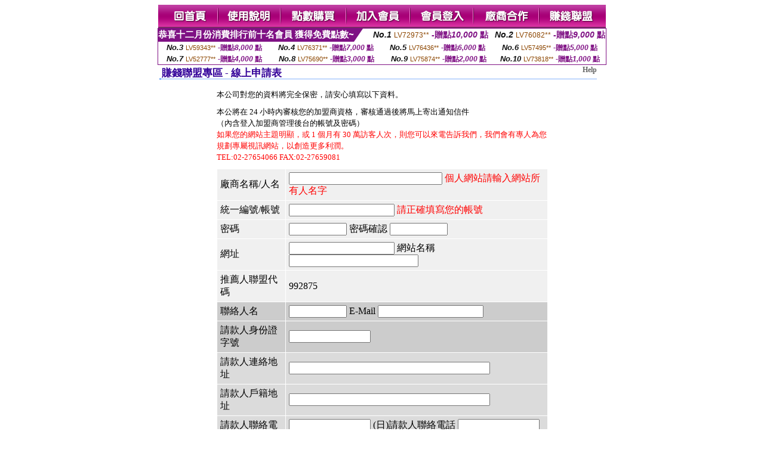

--- FILE ---
content_type: text/html; charset=Big5
request_url: http://104channel.com/index.phtml?PUT=aweb_reg&s=2&FID=992875
body_size: 4965
content:
<html><head><title>嘟嘟圖片區  </title><meta http-equiv="Content-Language" content="zh-tw"><meta http-equiv=content-type content="text/html; charset=big5"><meta name="Keywords" content="">
<meta name="description" content="本站為85c嘟嘟影城,您可以在此觀看主持人視訊，文字聊天及語音聊天。網站內容還包括線上免費Ａ片嘟嘟,線上嘟嘟影城，未成年者請勿進入。">


<style type="text/css">
<!--
.SSS {font-size: 2px;line-height: 4px;}
.SS {font-size: 10px;line-height: 14px;}
.S {font-size: 12px;line-height: 16px;}
.M {font-size: 13px;line-height: 19px;}
.L {font-size: 15px;line-height: 21px;}
.LL {font-size: 17px;line-height: 23px;}
.LLL {font-size: 19px;line-height: 25px;}

.Table_f3 {
	font-size: 9pt;
	font-style: normal;
	LINE-HEIGHT: 1.5em;
	color: #999999;
}
.Table_f4 {
	font-size: 9pt;
	font-style: normal;
	LINE-HEIGHT: 1.5em;
	color: #597D15;
}
.avshow_link{display:none;}
-->
</style>
<script>
function BOOKMARK(){
}
function CHAT_GO(AID,FORMNAME){
 document.form1_GO.AID.value=AID;
 document.form1_GO.ROOM.value=AID;
 document.form1_GO.MID.value=10000;
 if(FORMNAME.uname.value=="" || FORMNAME.uname.value.indexOf("請輸入")!=-1)    {
   alert("請輸入暱稱");
   FORMNAME.uname.focus();
   return;
 }else{
   var AWidth = screen.width-20;
   var AHeight = screen.height-80;
/*
   if( document.all || document.layers ){
   utchat10000=window.open("","utchat10000","width="+AWidth+",height="+AHeight+",resizable=yes,toolbar=no,location=no,directories=no,status=no,menubar=no,copyhistory=no,top=0,left=0");
   }else{
   utchat10000=window.open("","utchat10000","width="+AWidth+",height="+AHeight+",resizable=yes,toolbar=no,location=no,directories=no,status=no,menubar=no,copyhistory=no,top=0,left=0");
   }
*/
   document.form1_GO.uname.value=FORMNAME.uname.value;
   document.form1_GO.sex.value=FORMNAME.sex.value;
var url="/V4/index.phtml?";
url+="ACTIONTYPE=AUTO";
url+="&MID="+document.form1_GO.MID.value;
url+="&AID="+document.form1_GO.AID.value;
url+="&FID="+document.form1_GO.FID.value;
url+="&ROOM="+document.form1_GO.ROOM.value;
url+="&UID="+document.form1_GO.UID.value;
url+="&age="+document.form1_GO.age.value;
url+="&sextype="+document.form1_GO.sextype.value;
url+="&sex="+document.form1_GO.sex.value;
url+="&uname="+document.form1_GO.uname.value;
url+="&password="+document.form1_GO.password.value;
window.open(url,"utchat10000","width="+AWidth+",height="+AHeight+",resizable=yes,toolbar=no,location=no,directories=no,status=no,menubar=no,copyhistory=no,top=0,left=0");
//   document.form1_GO.submit();
  }
  return;
}
function MM_swapImgRestore() { //v3.0
  var i,x,a=document.MM_sr; for(i=0;a&&i<a.length&&(x=a[i])&&x.oSrc;i++) x.src=x.oSrc;
}

function MM_preloadImages() { //v3.0
  var d=document; if(d.images){ if(!d.MM_p) d.MM_p=new Array();
    var i,j=d.MM_p.length,a=MM_preloadImages.arguments; for(i=0; i<a.length; i++)
    if (a[i].indexOf("#")!=0){ d.MM_p[j]=new Image; d.MM_p[j++].src=a[i];}}
}

function MM_findObj(n, d) { //v4.01
  var p,i,x;  if(!d) d=document; if((p=n.indexOf("?"))>0&&parent.frames.length) {
    d=parent.frames[n.substring(p+1)].document; n=n.substring(0,p);}
  if(!(x=d[n])&&d.all) x=d.all[n]; for (i=0;!x&&i<d.forms.length;i++) x=d.forms[i][n];
  for(i=0;!x&&d.layers&&i<d.layers.length;i++) x=MM_findObj(n,d.layers[i].document);
  if(!x && d.getElementById) x=d.getElementById(n); return x;
}

function MM_swapImage() { //v3.0
  var i,j=0,x,a=MM_swapImage.arguments; document.MM_sr=new Array; for(i=0;i<(a.length-2);i+=3)
   if ((x=MM_findObj(a[i]))!=null){document.MM_sr[j++]=x; if(!x.oSrc) x.oSrc=x.src; x.src=a[i+2];}
}

 function aa() {
   if (window.event.ctrlKey)
       {
     window.event.returnValue = false;
         return false;
       }
 }
 function bb() {
   window.event.returnValue = false;
 }
function MM_openBrWindow(theURL,winName,features) { //v2.0
 window.open(theURL,winName,features);
}

</script>
<BODY onUnload='BOOKMARK();'></BODY>
<center>

<TABLE border='0' align='center' cellpadding='0' cellspacing='0'><TR><TD></TD></TR></TABLE><table width='750' border='0' align='center' cellpadding='0' cellspacing='0'><tr><td><a href='./?FID=992875'><img src='images_demo/m1.gif' name='m1' width='101' height='39' id='m1' BORDER=0 onmouseover="MM_swapImage('m1','','images_demo/m1b.gif',1)" onmouseout="MM_swapImgRestore()" /></a><a href='./?PUT=avshow_doc2&FID=992875'><img src='images_demo/m2.gif' name='m2' width='105' height='39' id='m2' BORDER=0 onmouseover="MM_swapImage('m2','','images_demo/m2b.gif',1)" onmouseout="MM_swapImgRestore()" /></a><a href='/PAY1/?UID=&FID=992875' TARGET='_blank'><img src='images_demo/m3.gif' name='m3' width='110' height='39' id='m3' BORDER=0 onmouseover="MM_swapImage('m3','','images_demo/m3b.gif',1)" onmouseout="MM_swapImgRestore()" /></a><a href='./?PUT=up_reg&s=1&FID=992875'><img src='images_demo/m4.gif' name='m4' width='107' height='39' id='m4' BORDER=0 onmouseover="MM_swapImage('m4','','images_demo/m4b.gif',1)" onmouseout="MM_swapImgRestore()" /></a><a href='./?PUT=up_logon&FID=992875'><img src='images_demo/m5.gif' name='m5' width='106' height='39' id='m5' BORDER=0 onmouseover="MM_swapImage('m5','','images_demo/m5b.gif',1)" onmouseout="MM_swapImgRestore()" /></a><a href='./?PUT=aweb_reg&S=1&FID=992875'><img src='images_demo/m6.gif' name='m6' width='110' height='39' id='m6' BORDER=0 onmouseover="MM_swapImage('m6','','images_demo/m6b.gif',1)" onmouseout="MM_swapImgRestore()" /></a><a href='./?PUT=aweb_logon&s=1&FID=992875'><img src='images_demo/m7.gif' name='m7' width='111' height='39' id='m7' BORDER=0 onmouseover="MM_swapImage('m7','','images_demo/m7b.gif',1)" onmouseout="MM_swapImgRestore()" /></a></td></tr></table><table border='0' cellspacing='0' cellpadding='0' ALIGN='CENTER' bgcolor='#FFFFFF' width='750'><tr><td><div style="margin:0 auto;width: 750px;border:1px solid #7f1184; font-family:Helvetica, Arial, 微軟正黑體 ,sans-serif;font-size: 12px; background-color: #ffffff">
 <table border="0" cellpadding="0" cellspacing="0" width="100%">
        <tr>
          <td align="left" valign="top">
            <table border="0" cellpadding="0" cellspacing="0" height="22">
              <tr>
                <td bgcolor="#7f1184"><b style="color:#FFFFFF;font-size:15px"> 恭喜十二月份消費排行前十名會員 獲得免費點數~</b></td>
                <td width="15">
                  <div style="border-style: solid;border-width: 22px 15px 0 0;border-color: #7e1184 transparent transparent transparent;"></div>
                </td>
              </tr>
            </table>
          </td>
          <td align="left">
            <b style="color:#111111;font-size:14px"><em>No.1</em></b>&nbsp;<span style="color:#8c4600;font-size:12px">LV72973**</span>
            <b style="color:#7f1184;font-size:14px"> -贈點<em>10,000</em> 點</b>
          </td>
          <td align="center" width="25%">
            <b style="color:#111111;font-size:14px"><em>No.2</em></b>&nbsp;<span style="color:#8c4600;font-size:12px">LV76082**</span>
            <b style="color:#7f1184;font-size:14px"> -贈點<em>9,000</em> 點</b>
          </td>
        </tr>
      </table>
      <table border="0" cellpadding="0" cellspacing="0" width="100%">
        <tr>
          <td align="center" width="25%">
            <b style="color:#111111;font-size:13px"><em>No.3</em></b>&nbsp;<span style="color:#8c4600;font-size:11px">LV59343**</span>
            <b style="color:#7f1184;font-size:12px"> -贈點<em>8,000</em> 點</b>
          </td>
          <td align="center" width="25%">
            <b style="color:#111111;font-size:13px"><em>No.4</em></b>&nbsp;<span style="color:#8c4600;font-size:11px">LV76371**</span>
            <b style="color:#7f1184;font-size:12px"> -贈點<em>7,000</em> 點</b>
          </td>
          <td align="center" width="25%">
            <b style="color:#111111;font-size:13px"><em>No.5</em></b>&nbsp;<span style="color:#8c4600;font-size:11px">LV76436**</span>
            <b style="color:#7f1184;font-size:12px"> -贈點<em>6,000</em> 點</b>
          </td>
          <td align="center">
            <b style="color:#111111;font-size:13px"><em>No.6</em></b>&nbsp;<span style="color:#8c4600;font-size:11px">LV57495**</span>
            <b style="color:#7f1184;font-size:12px"> -贈點<em>5,000</em> 點</b>
          </td>
        </tr>
      </table>
      <table border="0" cellpadding="0" cellspacing="0" width="100%">
        <tr>
          <td align="center" width="25%">
            <b style="color:#111111;font-size:13px"><em>No.7</em></b>&nbsp;<span style="color:#8c4600;font-size:11px">LV52777**</span>
            <b style="color:#7f1184;font-size:12px"> -贈點<em>4,000</em> 點</b>
          </td>
          <td align="center" width="25%">
            <b style="color:#111111;font-size:13px"><em>No.8</em></b>&nbsp;<span style="color:#8c4600;font-size:11px">LV75690**</span>
            <b style="color:#7f1184;font-size:12px"> -贈點<em>3,000</em> 點</b>
          </td>
          <td align="center" width="25%">
            <b style="color:#111111;font-size:13px"><em>No.9</em></b>&nbsp;<span style="color:#8c4600;font-size:11px">LV75874**</span>
            <b style="color:#7f1184;font-size:12px"> -贈點<em>2,000</em> 點</b>
          </td>
          <td align="center" width="25%">
            <b style="color:#111111;font-size:13px"><em>No.10</em></b>&nbsp;<span style="color:#8c4600;font-size:11px">LV73818**</span>
            <b style="color:#7f1184;font-size:12px"> -贈點<em>1,000</em> 點</b>
          </td>
        </tr>
      </table>
    </div>
</td></tr></table><table width='750' border='0' cellspacing='0' cellpadding='0' ALIGN=CENTER BGCOLOR=FFFFFF><TR><TD><table border='0' cellpadding='0' cellspacing='0' style='border-collapse: collapse' bordercolor='#111111' width='98%' id='AutoNumber2'><tr><td valign='top' background='images/bg_i.gif'><table border='0' cellpadding='0' cellspacing='0' style='border-collapse: collapse' bordercolor='#111111' width='100%' id='AutoNumber5'><tr valign='top'class='S'><td height='35'class='LL'><p style='margin: 2 2'>&nbsp;<font color='#330099'><strong>賺錢聯盟專區 - 線上申請表 </strong></font></td><td class='S' ALIGN='RIGHT'><font color='#666666'><b>Help</b></font></td></tr></table></td></tr></table><TABLE WIDTH=750 BORDER=0 cellspacing='0' cellpadding='0' align='center'><TR><TD ALIGN=CENTER></TD></TR></TABLE><TABLE WIDTH=750 BORDER=0 cellspacing='0' cellpadding='0' align='center'><TR><TD ALIGN=CENTER></TD></TR></TABLE>
<style type='text/css'>
<!--
.001 {
	font-family: '新細明體';
	font-size: 12px;
	font-style: normal;
	line-height: 22px;
	color: #000000;
}
.002 {
	font-family: '新細明體';
	font-size: 12px;
	font-style: normal;
	font-weight: bold;
	color: #CC0000;
}
-->
</style>
<SCRIPT language='JavaScript'>
function checkinput(FORMNAME){
  var error;
  if (FORMNAME.R5.value==''){
    alert('請填寫正確廠商名稱');
    FORMNAME.R5.focus();
    return false;
  }

  if (FORMNAME.R6.value==''){
    alert('請填寫正確 統一編號/帳號');
    FORMNAME.R6.focus();
    return false;
  }

  if (FORMNAME.R7.value!=FORMNAME.R7R.value){
    alert('請填寫正確密碼');
    FORMNAME.R7R.focus();
    return false;
  }

  if (FORMNAME.R7.value==''){
    alert('請填寫正確密碼');
    FORMNAME.R7.focus();
    return false;
  }


  if (FORMNAME.R8.value==''){
    alert('請填寫您的 網址');
    FORMNAME.R8.focus();
    return false;
  }

  if (FORMNAME.R9.value==''){
    alert('請填寫您的 網站名稱');
    FORMNAME.R9.focus();
    return false;
  }



  if (FORMNAME.R10.value==''){
    alert('請填寫正確 聯絡人名字');
    FORMNAME.R10.focus();
    return false;
  }

  if (FORMNAME.R11.value==''){
    alert('請填寫正確 E-Mail');
    FORMNAME.R11.focus();
    return false;
  }

  if (FORMNAME.T16R6.value==''){
    alert('請填寫正確 請款人身份證字號');
    FORMNAME.T16R6.focus();
    return false;
  }

  if (FORMNAME.T16R7.value==''){
    alert('請填寫正確 請款人連絡地址');
    FORMNAME.T16R7.focus();
    return false;
  }

  if (FORMNAME.T16R8.value==''){
    alert('請填寫正確 請款人戶籍地址');
    FORMNAME.T16R8.focus();
    return false;
  }

  if (FORMNAME.T16R9.value==''){
    alert('請填寫正確 請款人聯絡電話 (日)');
    FORMNAME.T16R9.focus();
    return false;
  }

  if (FORMNAME.T16R10.value==''){
    alert('請填寫正確 請款人聯絡電話 (夜)');
    FORMNAME.T16R10.focus();
    return false;
  }

  return true;
}
</SCRIPT><table width='565' border='0' cellspacing='0' cellpadding='5' BGCOLOR=FFFFFF ALIGN=CENTER CLASS=M><form name='form_edit_15' method=post action='./index.phtml' enctype='multipart/form-data' onSubmit='return checkinput(form_edit_15);'><input type='hidden' name=PUT value=aweb_reg><input type='hidden' name=TB value='15'><input type='hidden' name=s value='3'><input type='hidden' name=TYPE value='廠商建立'><INPUT TYPE='HIDDEN' NAME='ID' VALUE=''><tr><td width='555'>本公司對您的資料將完全保密，請安心填寫以下資料。</td></tr><tr><td width='555'>本公將在 24 小時內審核您的加盟商資格，審核通過後將馬上寄出通知信件<br>（內含登入加盟商管理後台的帳號及密碼）<BR><FONT COLOR=RED>如果您的網站主題明顯，或 1 個月有 30 萬訪客人次，則您可以來電告訴我們，我們會有專人為您規劃專屬視訊網站，以創造更多利潤。 <BR>TEL:02-27654066 FAX:02-27659081 </FONT></td></tr><tr><td><table width='555' border='0' cellspacing='1' cellpadding='5'>
<tr bgcolor='#F0F0F0'> 
<td width='103' class='001'>廠商名稱/人名</td>
<td width='429' class='001'>
<input type=TEXT size='30' name='R5' value=''>
<FONT COLOR=RED>個人網站請輸入網站所有人名字</FONT>
</td></tr>
<tr bgcolor='#F0F0F0'> 
<td class='001'>統一編號/帳號</td>
<td class='001'>
<input type=TEXT size='20' name='R6' value=''>
<FONT COLOR=RED>請正確填寫您的帳號</FONT>
</td></tr>
<tr bgcolor='#F0F0F0'> 
<td class='001'>密碼</td>
<td class='001'> <input type=PASSWORD size='10' name='R7' value=''>
密碼確認 
<input type=PASSWORD size='10' name='R7R' value=''></td>
</tr>
<tr bgcolor='#F0F0F0'> 
<td class='001'>網址</td>
<td class='001'> <input type=TEXT size='20' name='R8' value=''>
網站名稱 
<input type=TEXT size='25' name='R9' value=''></td>
</tr><tr bgcolor='#F0F0F0'><td class='001'>推薦人聯盟代碼</td><td class='001'> 992875</td></tr><tr bgcolor='#CCCCCC'> 
<td class='001'>聯絡人名</td><td class='001'> <input type=TEXT size='10' name='R10' value=''>
E-Mail <input type=TEXT size='20' name='R11' value=''></td></tr>
<tr bgcolor='#CCCCCC'> 
<td class='001'>請款人身份證字號</td>
<td class='001'> <input type=TEXT size='15' name='T16R6' value=''></td>
</tr>
<tr bgcolor='#DBDBDB'> 
<td class='001'>請款人連絡地址</td>
<td bgcolor='#DBDBDB' class='001'> <input type=TEXT size='40' name='T16R7' value=''> 
</td>
</tr>
<tr bgcolor='#DBDBDB'> 
<td class='001'>請款人戶籍地址</td>
<td class='001'> <input type=TEXT size='40' name='T16R8' value=''></td>
</tr>
<tr bgcolor='#DBDBDB'> <td class='001'>請款人聯絡電話 </td>
<td class='001'> <input type=TEXT size='15' name='T16R9' value=''>
(日)請款人聯絡電話 <input type=TEXT size='15' name='T16R10' value=''>(夜)</td>
</tr>
<tr bgcolor='#DBDBDB'><td class='001'>請款人行動電話</td>
<td class='001'> <input type=TEXT size='20' name='T16R11' value=''>
請款人傳真 <input type=TEXT size='20' name='T16R12' value=''></td>
</tr>

<tr bgcolor='#C1E0FF'><td colspan='2' class='002'>請務必正確填寫一種請款方式我們才可以在每月支付款項給您</td></tr>


<tr bgcolor='#C1E0FF'><td colspan='2' class='002'>請款人銀行資料</td></tr>
<tr bgcolor='#C1E0FF'><td height='41' class='001'>請款人銀行名稱</td>
<td class='001'> <input type=TEXT size='16' name='T16R13' value=''>
分行 <input type=TEXT size='8' name='T16R14' value=''>
銀行帳號 <input type=TEXT size='20' name='T16R15' value=''> </td></tr>
<tr bgcolor='#C1E0FF'><td class='001'>請款人戶名</td>
<td class='001'> <input type=TEXT size='20' name='T16R16' value=''></td></tr>




<tr bgcolor='#A6EDFF'><td colspan='2' class='002'>請款人郵局資料</td></tr>
<tr bgcolor='#A6EDFF'> <td class='001'>郵局戶名</td>
<td class='001'> <INPUT name='T16R19' TYPE=TEXT value='' SIZE='15'>
分局名稱 <INPUT name='T16R20' TYPE=TEXT value='' SIZE='15'></td></tr>
<tr bgcolor='#A6EDFF'><td class='001'>請款人郵局</td>
<td class='001'>局號 <INPUT name='T16R21' TYPE=TEXT  value='' SIZE='15'>
帳號 <INPUT name='T16R22' TYPE=TEXT value='' SIZE='15'></td></tr>


<tr bgcolor='#9DDFFF'><td colspan='2' class='002'>請款人郵政資料</td></tr>
<tr bgcolor='#9DDFFF' class='001'> <td>郵政劃撥</td>
<td>劃撥戶名 <input type=TEXT size='20' name='T16R17' value=''>
劃撥帳號 <input type=TEXT size='20' name='T16R18' value=''></td>
</tr></table></td></tr><tr><td align='center'> <input type='submit' name=action value='填寫完畢'>
　 
<input name='reset' type='reset' value='重新填寫'> </td>
</tr>
</FORM>
</TABLE><script language='JavaScript'>
//window.open('http://new.utchat.com.tw/03/','UTAD_3','menubar=no,toolbar=no,location=no,directories=no,status=no,resizable=0,scrollbars=yes,width=300,height=250');
</script>
</td></tr></table><CENTER>
<TABLE border='0' align='center' cellpadding='0' cellspacing='0'><TR><TD></TD></TR></TABLE><CENTER><CENTER><center><table width=600 border=0 cellspacing=0 cellpadding=5 style=text-align:center>
  <tr>
    <td colspan=3><a href=http://www.av984.com/ target=out rel=nofollow><img src=http://sex543.com/images/meme104_468x60.gif alt=meme104 border=0/></a></td>
    <td><a href=http://www.z184.com/ target=out rel=nofollow><img src=http://sex543.com/img/ut.gif alt=ut 聊天 border=0/></a></td>
  </tr>
  <tr>
    <td><a href=http://www.memeroom.com/ target=out rel=nofollow><img src=http://sex543.com/img/avshow.gif alt=avshow border=0/></a><a href=http://www.z184.com/ target=out></a></td>
    <td><a href=http://www.u746.com target=out rel=nofollow><img src=http://sex543.com/img/momo520.gif alt=MOMO520 border=0/></a></td>
    <td><a href=http://www.o298.com/ target=out rel=nofollow><img src=http://sex543.com/img/x543.gif alt=x543 border=0/></a></td>
    <td><a href=http://www.g891.com/ target=out rel=nofollow><img src=http://sex543.com/img/meimei69.gif alt=金瓶梅 border=0/></a></td>
  </tr>
  <tr>
    <td><a href=http://www.5717.info/ target=out rel=nofollow><img src=http://sex543.com/img/free.gif alt=視訊聊天交友 border=0/></a></td>
    <td><a href=http://www.show5320.com/ target=out rel=nofollow><img src=http://sex543.com/img/live173.gif alt=live173 border=0/></a></td>
    <td><a href=http://www.5797.info/ target=out rel=nofollow><img src=http://sex543.com/img/mm387.gif alt=mm387 border=0/></a></td>
    <td><a href=http://www.h978.com target=out rel=nofollow><img src=http://sex543.com/img/h978.gif alt=h978 border=0/></a></td>
  </tr>
</table>
</center> <table WIDTH=750 ALIGN='CENTER'  border='0' cellpadding='0' cellspacing='0'><tr><td ALIGN='center' CLASS='S'>
<FONT CLASS=S>Copyright &copy; 2026 By <a href='http://104channel.com'>嘟嘟圖片區</a> All Rights Reserved.</FONT></td></tr></table></BODY>
</HTML>
<script language='JavaScript'>
//window.open('http://new.utchat.com.tw/06/','UTAD_2','menubar=no,toolbar=no,location=no,directories=no,status=no,resizable=0,scrollbars=yes,width=370,height=280');
</script>
